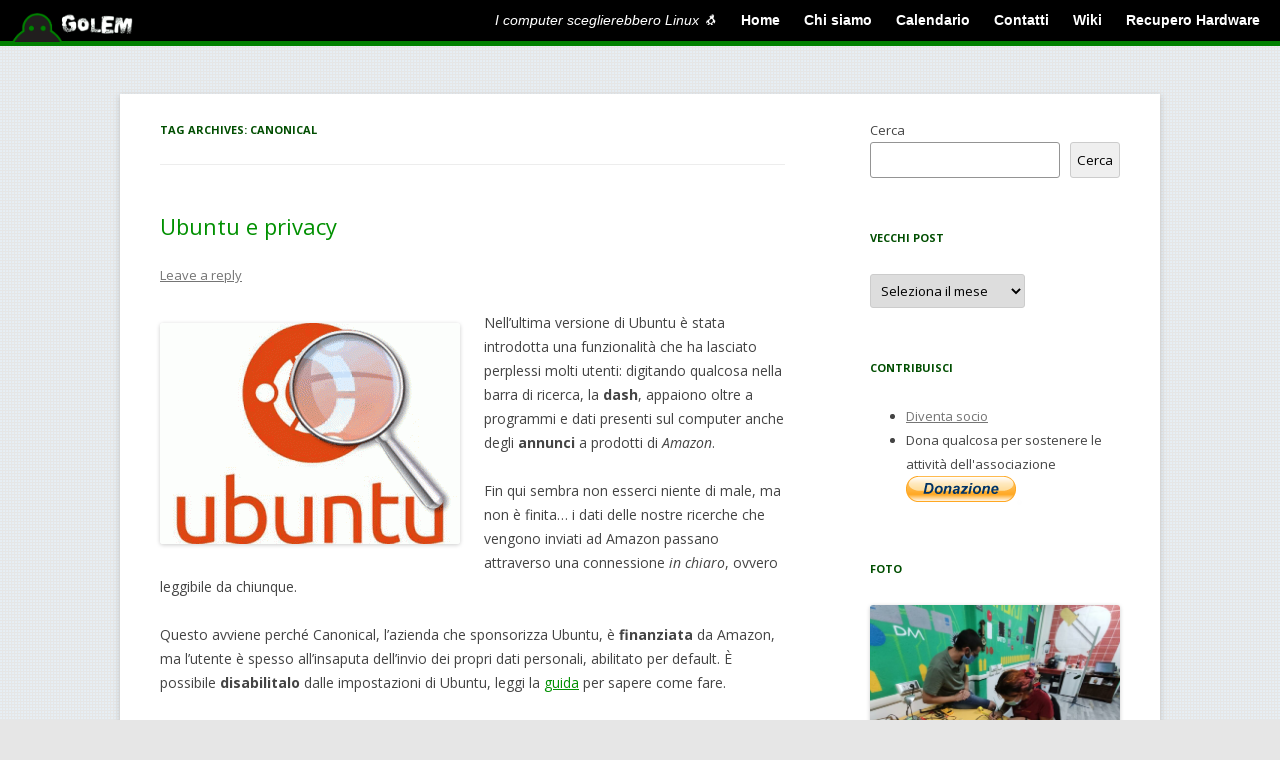

--- FILE ---
content_type: text/html; charset=UTF-8
request_url: https://blog.golem.linux.it/tag/canonical/
body_size: 10343
content:
<!DOCTYPE html>
<!--[if IE 7]>
<html class="ie ie7" lang="it-IT">
<![endif]-->
<!--[if IE 8]>
<html class="ie ie8" lang="it-IT">
<![endif]-->
<!--[if !(IE 7) & !(IE 8)]><!-->
<html lang="it-IT">
<!--<![endif]-->
<head>
<meta charset="UTF-8" />
<meta name="viewport" content="width=device-width" />
<title>Canonical | GOLEM</title>
<link rel="profile" href="http://gmpg.org/xfn/11" />
<link rel="pingback" href="https://blog.golem.linux.it/xmlrpc.php" />
<!--[if lt IE 9]>
<script src="https://blog.golem.linux.it/wp-content/themes/twentyGOLEM/js/html5.js" type="text/javascript"></script>
<![endif]-->
<meta name='robots' content='max-image-preview:large' />
	<style>img:is([sizes="auto" i], [sizes^="auto," i]) { contain-intrinsic-size: 3000px 1500px }</style>
	<link rel='dns-prefetch' href='//fonts.googleapis.com' />
<link href='https://fonts.gstatic.com' crossorigin rel='preconnect' />
<link rel="alternate" type="application/rss+xml" title="GOLEM &raquo; Feed" href="https://blog.golem.linux.it/feed/" />
<link rel="alternate" type="application/rss+xml" title="GOLEM &raquo; Feed dei commenti" href="https://blog.golem.linux.it/comments/feed/" />
<link rel="alternate" type="application/rss+xml" title="GOLEM &raquo; Canonical Feed del tag" href="https://blog.golem.linux.it/tag/canonical/feed/" />
<script type="text/javascript">
/* <![CDATA[ */
window._wpemojiSettings = {"baseUrl":"https:\/\/s.w.org\/images\/core\/emoji\/15.0.3\/72x72\/","ext":".png","svgUrl":"https:\/\/s.w.org\/images\/core\/emoji\/15.0.3\/svg\/","svgExt":".svg","source":{"concatemoji":"https:\/\/blog.golem.linux.it\/wp-includes\/js\/wp-emoji-release.min.js?ver=6.7.4"}};
/*! This file is auto-generated */
!function(i,n){var o,s,e;function c(e){try{var t={supportTests:e,timestamp:(new Date).valueOf()};sessionStorage.setItem(o,JSON.stringify(t))}catch(e){}}function p(e,t,n){e.clearRect(0,0,e.canvas.width,e.canvas.height),e.fillText(t,0,0);var t=new Uint32Array(e.getImageData(0,0,e.canvas.width,e.canvas.height).data),r=(e.clearRect(0,0,e.canvas.width,e.canvas.height),e.fillText(n,0,0),new Uint32Array(e.getImageData(0,0,e.canvas.width,e.canvas.height).data));return t.every(function(e,t){return e===r[t]})}function u(e,t,n){switch(t){case"flag":return n(e,"\ud83c\udff3\ufe0f\u200d\u26a7\ufe0f","\ud83c\udff3\ufe0f\u200b\u26a7\ufe0f")?!1:!n(e,"\ud83c\uddfa\ud83c\uddf3","\ud83c\uddfa\u200b\ud83c\uddf3")&&!n(e,"\ud83c\udff4\udb40\udc67\udb40\udc62\udb40\udc65\udb40\udc6e\udb40\udc67\udb40\udc7f","\ud83c\udff4\u200b\udb40\udc67\u200b\udb40\udc62\u200b\udb40\udc65\u200b\udb40\udc6e\u200b\udb40\udc67\u200b\udb40\udc7f");case"emoji":return!n(e,"\ud83d\udc26\u200d\u2b1b","\ud83d\udc26\u200b\u2b1b")}return!1}function f(e,t,n){var r="undefined"!=typeof WorkerGlobalScope&&self instanceof WorkerGlobalScope?new OffscreenCanvas(300,150):i.createElement("canvas"),a=r.getContext("2d",{willReadFrequently:!0}),o=(a.textBaseline="top",a.font="600 32px Arial",{});return e.forEach(function(e){o[e]=t(a,e,n)}),o}function t(e){var t=i.createElement("script");t.src=e,t.defer=!0,i.head.appendChild(t)}"undefined"!=typeof Promise&&(o="wpEmojiSettingsSupports",s=["flag","emoji"],n.supports={everything:!0,everythingExceptFlag:!0},e=new Promise(function(e){i.addEventListener("DOMContentLoaded",e,{once:!0})}),new Promise(function(t){var n=function(){try{var e=JSON.parse(sessionStorage.getItem(o));if("object"==typeof e&&"number"==typeof e.timestamp&&(new Date).valueOf()<e.timestamp+604800&&"object"==typeof e.supportTests)return e.supportTests}catch(e){}return null}();if(!n){if("undefined"!=typeof Worker&&"undefined"!=typeof OffscreenCanvas&&"undefined"!=typeof URL&&URL.createObjectURL&&"undefined"!=typeof Blob)try{var e="postMessage("+f.toString()+"("+[JSON.stringify(s),u.toString(),p.toString()].join(",")+"));",r=new Blob([e],{type:"text/javascript"}),a=new Worker(URL.createObjectURL(r),{name:"wpTestEmojiSupports"});return void(a.onmessage=function(e){c(n=e.data),a.terminate(),t(n)})}catch(e){}c(n=f(s,u,p))}t(n)}).then(function(e){for(var t in e)n.supports[t]=e[t],n.supports.everything=n.supports.everything&&n.supports[t],"flag"!==t&&(n.supports.everythingExceptFlag=n.supports.everythingExceptFlag&&n.supports[t]);n.supports.everythingExceptFlag=n.supports.everythingExceptFlag&&!n.supports.flag,n.DOMReady=!1,n.readyCallback=function(){n.DOMReady=!0}}).then(function(){return e}).then(function(){var e;n.supports.everything||(n.readyCallback(),(e=n.source||{}).concatemoji?t(e.concatemoji):e.wpemoji&&e.twemoji&&(t(e.twemoji),t(e.wpemoji)))}))}((window,document),window._wpemojiSettings);
/* ]]> */
</script>
<style id='wp-emoji-styles-inline-css' type='text/css'>

	img.wp-smiley, img.emoji {
		display: inline !important;
		border: none !important;
		box-shadow: none !important;
		height: 1em !important;
		width: 1em !important;
		margin: 0 0.07em !important;
		vertical-align: -0.1em !important;
		background: none !important;
		padding: 0 !important;
	}
</style>
<link rel='stylesheet' id='wp-block-library-css' href='https://blog.golem.linux.it/wp-includes/css/dist/block-library/style.min.css?ver=6.7.4' type='text/css' media='all' />
<style id='classic-theme-styles-inline-css' type='text/css'>
/*! This file is auto-generated */
.wp-block-button__link{color:#fff;background-color:#32373c;border-radius:9999px;box-shadow:none;text-decoration:none;padding:calc(.667em + 2px) calc(1.333em + 2px);font-size:1.125em}.wp-block-file__button{background:#32373c;color:#fff;text-decoration:none}
</style>
<style id='global-styles-inline-css' type='text/css'>
:root{--wp--preset--aspect-ratio--square: 1;--wp--preset--aspect-ratio--4-3: 4/3;--wp--preset--aspect-ratio--3-4: 3/4;--wp--preset--aspect-ratio--3-2: 3/2;--wp--preset--aspect-ratio--2-3: 2/3;--wp--preset--aspect-ratio--16-9: 16/9;--wp--preset--aspect-ratio--9-16: 9/16;--wp--preset--color--black: #000000;--wp--preset--color--cyan-bluish-gray: #abb8c3;--wp--preset--color--white: #ffffff;--wp--preset--color--pale-pink: #f78da7;--wp--preset--color--vivid-red: #cf2e2e;--wp--preset--color--luminous-vivid-orange: #ff6900;--wp--preset--color--luminous-vivid-amber: #fcb900;--wp--preset--color--light-green-cyan: #7bdcb5;--wp--preset--color--vivid-green-cyan: #00d084;--wp--preset--color--pale-cyan-blue: #8ed1fc;--wp--preset--color--vivid-cyan-blue: #0693e3;--wp--preset--color--vivid-purple: #9b51e0;--wp--preset--gradient--vivid-cyan-blue-to-vivid-purple: linear-gradient(135deg,rgba(6,147,227,1) 0%,rgb(155,81,224) 100%);--wp--preset--gradient--light-green-cyan-to-vivid-green-cyan: linear-gradient(135deg,rgb(122,220,180) 0%,rgb(0,208,130) 100%);--wp--preset--gradient--luminous-vivid-amber-to-luminous-vivid-orange: linear-gradient(135deg,rgba(252,185,0,1) 0%,rgba(255,105,0,1) 100%);--wp--preset--gradient--luminous-vivid-orange-to-vivid-red: linear-gradient(135deg,rgba(255,105,0,1) 0%,rgb(207,46,46) 100%);--wp--preset--gradient--very-light-gray-to-cyan-bluish-gray: linear-gradient(135deg,rgb(238,238,238) 0%,rgb(169,184,195) 100%);--wp--preset--gradient--cool-to-warm-spectrum: linear-gradient(135deg,rgb(74,234,220) 0%,rgb(151,120,209) 20%,rgb(207,42,186) 40%,rgb(238,44,130) 60%,rgb(251,105,98) 80%,rgb(254,248,76) 100%);--wp--preset--gradient--blush-light-purple: linear-gradient(135deg,rgb(255,206,236) 0%,rgb(152,150,240) 100%);--wp--preset--gradient--blush-bordeaux: linear-gradient(135deg,rgb(254,205,165) 0%,rgb(254,45,45) 50%,rgb(107,0,62) 100%);--wp--preset--gradient--luminous-dusk: linear-gradient(135deg,rgb(255,203,112) 0%,rgb(199,81,192) 50%,rgb(65,88,208) 100%);--wp--preset--gradient--pale-ocean: linear-gradient(135deg,rgb(255,245,203) 0%,rgb(182,227,212) 50%,rgb(51,167,181) 100%);--wp--preset--gradient--electric-grass: linear-gradient(135deg,rgb(202,248,128) 0%,rgb(113,206,126) 100%);--wp--preset--gradient--midnight: linear-gradient(135deg,rgb(2,3,129) 0%,rgb(40,116,252) 100%);--wp--preset--font-size--small: 13px;--wp--preset--font-size--medium: 20px;--wp--preset--font-size--large: 36px;--wp--preset--font-size--x-large: 42px;--wp--preset--spacing--20: 0.44rem;--wp--preset--spacing--30: 0.67rem;--wp--preset--spacing--40: 1rem;--wp--preset--spacing--50: 1.5rem;--wp--preset--spacing--60: 2.25rem;--wp--preset--spacing--70: 3.38rem;--wp--preset--spacing--80: 5.06rem;--wp--preset--shadow--natural: 6px 6px 9px rgba(0, 0, 0, 0.2);--wp--preset--shadow--deep: 12px 12px 50px rgba(0, 0, 0, 0.4);--wp--preset--shadow--sharp: 6px 6px 0px rgba(0, 0, 0, 0.2);--wp--preset--shadow--outlined: 6px 6px 0px -3px rgba(255, 255, 255, 1), 6px 6px rgba(0, 0, 0, 1);--wp--preset--shadow--crisp: 6px 6px 0px rgba(0, 0, 0, 1);}:where(.is-layout-flex){gap: 0.5em;}:where(.is-layout-grid){gap: 0.5em;}body .is-layout-flex{display: flex;}.is-layout-flex{flex-wrap: wrap;align-items: center;}.is-layout-flex > :is(*, div){margin: 0;}body .is-layout-grid{display: grid;}.is-layout-grid > :is(*, div){margin: 0;}:where(.wp-block-columns.is-layout-flex){gap: 2em;}:where(.wp-block-columns.is-layout-grid){gap: 2em;}:where(.wp-block-post-template.is-layout-flex){gap: 1.25em;}:where(.wp-block-post-template.is-layout-grid){gap: 1.25em;}.has-black-color{color: var(--wp--preset--color--black) !important;}.has-cyan-bluish-gray-color{color: var(--wp--preset--color--cyan-bluish-gray) !important;}.has-white-color{color: var(--wp--preset--color--white) !important;}.has-pale-pink-color{color: var(--wp--preset--color--pale-pink) !important;}.has-vivid-red-color{color: var(--wp--preset--color--vivid-red) !important;}.has-luminous-vivid-orange-color{color: var(--wp--preset--color--luminous-vivid-orange) !important;}.has-luminous-vivid-amber-color{color: var(--wp--preset--color--luminous-vivid-amber) !important;}.has-light-green-cyan-color{color: var(--wp--preset--color--light-green-cyan) !important;}.has-vivid-green-cyan-color{color: var(--wp--preset--color--vivid-green-cyan) !important;}.has-pale-cyan-blue-color{color: var(--wp--preset--color--pale-cyan-blue) !important;}.has-vivid-cyan-blue-color{color: var(--wp--preset--color--vivid-cyan-blue) !important;}.has-vivid-purple-color{color: var(--wp--preset--color--vivid-purple) !important;}.has-black-background-color{background-color: var(--wp--preset--color--black) !important;}.has-cyan-bluish-gray-background-color{background-color: var(--wp--preset--color--cyan-bluish-gray) !important;}.has-white-background-color{background-color: var(--wp--preset--color--white) !important;}.has-pale-pink-background-color{background-color: var(--wp--preset--color--pale-pink) !important;}.has-vivid-red-background-color{background-color: var(--wp--preset--color--vivid-red) !important;}.has-luminous-vivid-orange-background-color{background-color: var(--wp--preset--color--luminous-vivid-orange) !important;}.has-luminous-vivid-amber-background-color{background-color: var(--wp--preset--color--luminous-vivid-amber) !important;}.has-light-green-cyan-background-color{background-color: var(--wp--preset--color--light-green-cyan) !important;}.has-vivid-green-cyan-background-color{background-color: var(--wp--preset--color--vivid-green-cyan) !important;}.has-pale-cyan-blue-background-color{background-color: var(--wp--preset--color--pale-cyan-blue) !important;}.has-vivid-cyan-blue-background-color{background-color: var(--wp--preset--color--vivid-cyan-blue) !important;}.has-vivid-purple-background-color{background-color: var(--wp--preset--color--vivid-purple) !important;}.has-black-border-color{border-color: var(--wp--preset--color--black) !important;}.has-cyan-bluish-gray-border-color{border-color: var(--wp--preset--color--cyan-bluish-gray) !important;}.has-white-border-color{border-color: var(--wp--preset--color--white) !important;}.has-pale-pink-border-color{border-color: var(--wp--preset--color--pale-pink) !important;}.has-vivid-red-border-color{border-color: var(--wp--preset--color--vivid-red) !important;}.has-luminous-vivid-orange-border-color{border-color: var(--wp--preset--color--luminous-vivid-orange) !important;}.has-luminous-vivid-amber-border-color{border-color: var(--wp--preset--color--luminous-vivid-amber) !important;}.has-light-green-cyan-border-color{border-color: var(--wp--preset--color--light-green-cyan) !important;}.has-vivid-green-cyan-border-color{border-color: var(--wp--preset--color--vivid-green-cyan) !important;}.has-pale-cyan-blue-border-color{border-color: var(--wp--preset--color--pale-cyan-blue) !important;}.has-vivid-cyan-blue-border-color{border-color: var(--wp--preset--color--vivid-cyan-blue) !important;}.has-vivid-purple-border-color{border-color: var(--wp--preset--color--vivid-purple) !important;}.has-vivid-cyan-blue-to-vivid-purple-gradient-background{background: var(--wp--preset--gradient--vivid-cyan-blue-to-vivid-purple) !important;}.has-light-green-cyan-to-vivid-green-cyan-gradient-background{background: var(--wp--preset--gradient--light-green-cyan-to-vivid-green-cyan) !important;}.has-luminous-vivid-amber-to-luminous-vivid-orange-gradient-background{background: var(--wp--preset--gradient--luminous-vivid-amber-to-luminous-vivid-orange) !important;}.has-luminous-vivid-orange-to-vivid-red-gradient-background{background: var(--wp--preset--gradient--luminous-vivid-orange-to-vivid-red) !important;}.has-very-light-gray-to-cyan-bluish-gray-gradient-background{background: var(--wp--preset--gradient--very-light-gray-to-cyan-bluish-gray) !important;}.has-cool-to-warm-spectrum-gradient-background{background: var(--wp--preset--gradient--cool-to-warm-spectrum) !important;}.has-blush-light-purple-gradient-background{background: var(--wp--preset--gradient--blush-light-purple) !important;}.has-blush-bordeaux-gradient-background{background: var(--wp--preset--gradient--blush-bordeaux) !important;}.has-luminous-dusk-gradient-background{background: var(--wp--preset--gradient--luminous-dusk) !important;}.has-pale-ocean-gradient-background{background: var(--wp--preset--gradient--pale-ocean) !important;}.has-electric-grass-gradient-background{background: var(--wp--preset--gradient--electric-grass) !important;}.has-midnight-gradient-background{background: var(--wp--preset--gradient--midnight) !important;}.has-small-font-size{font-size: var(--wp--preset--font-size--small) !important;}.has-medium-font-size{font-size: var(--wp--preset--font-size--medium) !important;}.has-large-font-size{font-size: var(--wp--preset--font-size--large) !important;}.has-x-large-font-size{font-size: var(--wp--preset--font-size--x-large) !important;}
:where(.wp-block-post-template.is-layout-flex){gap: 1.25em;}:where(.wp-block-post-template.is-layout-grid){gap: 1.25em;}
:where(.wp-block-columns.is-layout-flex){gap: 2em;}:where(.wp-block-columns.is-layout-grid){gap: 2em;}
:root :where(.wp-block-pullquote){font-size: 1.5em;line-height: 1.6;}
</style>
<link rel='stylesheet' id='yop-public-css' href='https://blog.golem.linux.it/wp-content/plugins/yop-poll/public/assets/css/yop-poll-public-6.5.38.css?ver=6.7.4' type='text/css' media='all' />
<link rel='stylesheet' id='twentytwelve-fonts-css' href='https://fonts.googleapis.com/css?family=Open+Sans:400italic,700italic,400,700&#038;subset=latin,latin-ext' type='text/css' media='all' />
<link rel='stylesheet' id='twentytwelve-style-css' href='https://blog.golem.linux.it/wp-content/themes/twentyGOLEM/style.css?ver=6.7.4' type='text/css' media='all' />
<!--[if lt IE 9]>
<link rel='stylesheet' id='twentytwelve-ie-css' href='https://blog.golem.linux.it/wp-content/themes/twentyGOLEM/css/ie.css?ver=20121010' type='text/css' media='all' />
<![endif]-->
<script type="text/javascript" src="https://blog.golem.linux.it/wp-includes/js/jquery/jquery.min.js?ver=3.7.1" id="jquery-core-js"></script>
<script type="text/javascript" src="https://blog.golem.linux.it/wp-includes/js/jquery/jquery-migrate.min.js?ver=3.4.1" id="jquery-migrate-js"></script>
<script type="text/javascript" id="yop-public-js-extra">
/* <![CDATA[ */
var objectL10n = {"yopPollParams":{"urlParams":{"ajax":"https:\/\/blog.golem.linux.it\/wp-admin\/admin-ajax.php","wpLogin":"https:\/\/blog.golem.linux.it\/wp-login.php?redirect_to=https%3A%2F%2Fblog.golem.linux.it%2Fwp-admin%2Fadmin-ajax.php%3Faction%3Dyop_poll_record_wordpress_vote"},"apiParams":{"reCaptcha":{"siteKey":""},"reCaptchaV2Invisible":{"siteKey":""},"reCaptchaV3":{"siteKey":""},"hCaptcha":{"siteKey":""},"cloudflareTurnstile":{"siteKey":""}},"captchaParams":{"imgPath":"https:\/\/blog.golem.linux.it\/wp-content\/plugins\/yop-poll\/public\/assets\/img\/","url":"https:\/\/blog.golem.linux.it\/wp-content\/plugins\/yop-poll\/app.php","accessibilityAlt":"Sound icon","accessibilityTitle":"Accessibility option: listen to a question and answer it!","accessibilityDescription":"Type below the <strong>answer<\/strong> to what you hear. Numbers or words:","explanation":"Click or touch the <strong>ANSWER<\/strong>","refreshAlt":"Refresh\/reload icon","refreshTitle":"Refresh\/reload: get new images and accessibility option!"},"voteParams":{"invalidPoll":"Invalid Poll","noAnswersSelected":"No answer selected","minAnswersRequired":"At least {min_answers_allowed} answer(s) required","maxAnswersRequired":"A max of {max_answers_allowed} answer(s) accepted","noAnswerForOther":"No other answer entered","noValueForCustomField":"{custom_field_name} is required","tooManyCharsForCustomField":"Text for {custom_field_name} is too long","consentNotChecked":"You must agree to our terms and conditions","noCaptchaSelected":"Captcha is required","thankYou":"Thank you for your vote"},"resultsParams":{"singleVote":"vote","multipleVotes":"votes","singleAnswer":"answer","multipleAnswers":"answers"}}};
/* ]]> */
</script>
<script type="text/javascript" src="https://blog.golem.linux.it/wp-content/plugins/yop-poll/public/assets/js/yop-poll-public-6.5.38.min.js?ver=6.7.4" id="yop-public-js"></script>
<link rel="https://api.w.org/" href="https://blog.golem.linux.it/wp-json/" /><link rel="alternate" title="JSON" type="application/json" href="https://blog.golem.linux.it/wp-json/wp/v2/tags/48" /><link rel="EditURI" type="application/rsd+xml" title="RSD" href="https://blog.golem.linux.it/xmlrpc.php?rsd" />
<meta name="generator" content="WordPress 6.7.4" />
<!-- Analytics by WP Statistics - https://wp-statistics.com -->
	<style type="text/css" id="twentytwelve-header-css">
			.site-title,
		.site-description {
			position: absolute;
			clip: rect(1px 1px 1px 1px); /* IE7 */
			clip: rect(1px, 1px, 1px, 1px);
		}
		</style>
	<link rel="icon" href="https://blog.golem.linux.it/wp-content/uploads/favicon.png" sizes="32x32" />
<link rel="icon" href="https://blog.golem.linux.it/wp-content/uploads/favicon.png" sizes="192x192" />
<link rel="apple-touch-icon" href="https://blog.golem.linux.it/wp-content/uploads/favicon.png" />
<meta name="msapplication-TileImage" content="https://blog.golem.linux.it/wp-content/uploads/favicon.png" />
		<style type="text/css" id="wp-custom-css">
			.entry-content img {
    margin-bottom: 10px; 
    display: block; /* Mette una riga vuota dopo l'immagine come ci si aspetterebbe facesse il tema */
}		</style>
		<!-- <link rel="stylesheet" href="/sito/golem.css" type="text/css" media="all" /> -->
</head>
<!-- GOLEM custom background -->
<body class="archive tag tag-canonical tag-48 custom-background custom-font-enabled">
<!-- GOLEM ~~ BEGIN -->
<div id="golemnavbar">
	<a href="http://golem.linux.it/"><div id="golemnavbarlogo" >
        </div></a>
	<div id="golemnavbarlinks">
		<ul>
			<li id="golemmotto">I computer sceglierebbero Linux &#x1f427;</li>
			<li><a href="http://golem.linux.it/">Home</a></li>
			<li><a href="http://golem.linux.it/wiki/Chi_siamo">Chi siamo</a></li>
			<li><a href="https://golem.linux.it/wp/calendario">Calendario</a></li> 
			<li><a href="http://golem.linux.it/wp/contatti/">Contatti</a></li>
			<li><a href="http://golem.linux.it/wiki/">Wiki</a></li>
			<li><a href="https://digitalecivile.golem.linux.it/donazione">Recupero Hardware</a></li> 
		</ul>
	</div>
</div>
<!-- GOLEM ~~ END -->

<div id="page" class="hfeed site">
        <!-- GOLEM
	<header id="masthead" class="site-header" role="banner">
		<hgroup>
			<h1 class="site-title"><a href="https://blog.golem.linux.it/" title="GOLEM" rel="home">GOLEM</a></h1>
			<h2 class="site-description">I computer sceglierebbero Linux</h2>
		</hgroup>

		<nav id="site-navigation" class="main-navigation" role="navigation">
			<button class="menu-toggle">Menu</button>
			<a class="assistive-text" href="#content" title="Skip to content">Skip to content</a>
			<div class="nav-menu"><ul>
<li ><a href="https://blog.golem.linux.it/">Home</a></li><li class="page_item page-item-1416"><a href="https://blog.golem.linux.it/calendario/">Calendario</a></li>
<li class="page_item page-item-589"><a href="https://blog.golem.linux.it/recupero-hardware/">Recupero Hardware</a></li>
<li class="page_item page-item-10"><a href="https://blog.golem.linux.it/wiki/">Wiki</a></li>
<li class="page_item page-item-20"><a href="https://blog.golem.linux.it/contatti/">Contatti</a></li>
</ul></div>
		</nav>

			</header>
        -->

	<div id="main" class="wrapper">

	<section id="primary" class="site-content">
		<div id="content" role="main">

					<header class="archive-header">
				<h1 class="archive-title">Tag Archives: <span>Canonical</span></h1>

						</header><!-- .archive-header -->

			
	<article id="post-282" class="post-282 post type-post status-publish format-standard hentry category-news tag-amazon tag-canonical tag-dash tag-privacy tag-ubuntu">
				<header class="entry-header">
			
						<h1 class="entry-title">
				<a href="https://blog.golem.linux.it/2012/12/ubuntu-e-privacy/" rel="bookmark">Ubuntu e privacy</a>
			</h1>
										<div class="comments-link">
					<a href="https://blog.golem.linux.it/2012/12/ubuntu-e-privacy/#respond"><span class="leave-reply">Leave a reply</span></a>				</div><!-- .comments-link -->
					</header><!-- .entry-header -->

				<div class="entry-content">
			<p><a href="http://golem.linux.it/wp/wp-content/uploads/ubuntulente.gif"><img fetchpriority="high" decoding="async" class="alignleft size-medium wp-image-283" title="Ubuntu-privacy" src="http://golem.linux.it/wp/wp-content/uploads/ubuntulente-300x221.gif" alt="Ubuntu privacy" width="300" height="221" srcset="https://blog.golem.linux.it/wp-content/uploads/ubuntulente-300x221.gif 300w, https://blog.golem.linux.it/wp-content/uploads/ubuntulente.gif 400w" sizes="(max-width: 300px) 100vw, 300px" /></a>Nell&#8217;ultima versione di Ubuntu è stata introdotta una funzionalità che ha lasciato perplessi molti utenti: digitando qualcosa nella barra di ricerca, la <strong>dash</strong>, appaiono oltre a programmi e dati presenti sul computer anche degli <strong>annunci</strong> a prodotti di <em>Amazon</em>.</p>
<p>Fin qui sembra non esserci niente di male, ma non è finita&#8230; i dati delle nostre ricerche che vengono inviati ad Amazon passano attraverso una connessione <em>in chiaro</em>, ovvero leggibile da chiunque.</p>
<p>Questo avviene perché Canonical, l&#8217;azienda che sponsorizza Ubuntu, è <strong>finanziata</strong> da Amazon, ma l&#8217;utente è spesso all&#8217;insaputa dell&#8217;invio dei propri dati personali, abilitato per default. È possibile <strong>disabilitalo</strong> dalle impostazioni di Ubuntu, leggi la <a title="Guida per la privacy su Ubuntu" href="http://golem.linux.it/wiki/Ubuntu_e_privacy">guida</a> per sapere come fare.</p>
					</div><!-- .entry-content -->
		
		<footer class="entry-meta">
			This entry was posted in <a href="https://blog.golem.linux.it/category/news/" rel="category tag">News</a> and tagged <a href="https://blog.golem.linux.it/tag/amazon/" rel="tag">Amazon</a>, <a href="https://blog.golem.linux.it/tag/canonical/" rel="tag">Canonical</a>, <a href="https://blog.golem.linux.it/tag/dash/" rel="tag">dash</a>, <a href="https://blog.golem.linux.it/tag/privacy/" rel="tag">privacy</a>, <a href="https://blog.golem.linux.it/tag/ubuntu/" rel="tag">ubuntu</a> on <a href="https://blog.golem.linux.it/2012/12/ubuntu-e-privacy/" title="15:07" rel="bookmark"><time class="entry-date" datetime="2012-12-18T15:07:48+01:00">18 Dicembre 2012</time></a><span class="by-author"> by <span class="author vcard"><a class="url fn n" href="https://blog.golem.linux.it/author/giulio/" title="View all posts by giulio" rel="author">giulio</a></span></span>.								</footer><!-- .entry-meta -->
	</article><!-- #post -->

		
		</div><!-- #content -->
	</section><!-- #primary -->


			<div id="secondary" class="widget-area" role="complementary">
			<aside id="block-2" class="widget widget_block widget_search"><form role="search" method="get" action="https://blog.golem.linux.it/" class="wp-block-search__button-outside wp-block-search__text-button wp-block-search"    ><label class="wp-block-search__label" for="wp-block-search__input-1" >Cerca</label><div class="wp-block-search__inside-wrapper " ><input class="wp-block-search__input" id="wp-block-search__input-1" placeholder="" value="" type="search" name="s" required /><button aria-label="Cerca" class="wp-block-search__button wp-element-button" type="submit" >Cerca</button></div></form></aside><aside id="archives-2" class="widget widget_archive"><h3 class="widget-title">Vecchi post</h3>		<label class="screen-reader-text" for="archives-dropdown-2">Vecchi post</label>
		<select id="archives-dropdown-2" name="archive-dropdown">
			
			<option value="">Seleziona il mese</option>
				<option value='https://blog.golem.linux.it/2026/01/'> Gennaio 2026 &nbsp;(1)</option>
	<option value='https://blog.golem.linux.it/2025/11/'> Novembre 2025 &nbsp;(4)</option>
	<option value='https://blog.golem.linux.it/2025/10/'> Ottobre 2025 &nbsp;(1)</option>
	<option value='https://blog.golem.linux.it/2025/07/'> Luglio 2025 &nbsp;(1)</option>
	<option value='https://blog.golem.linux.it/2025/05/'> Maggio 2025 &nbsp;(1)</option>
	<option value='https://blog.golem.linux.it/2025/04/'> Aprile 2025 &nbsp;(4)</option>
	<option value='https://blog.golem.linux.it/2025/03/'> Marzo 2025 &nbsp;(1)</option>
	<option value='https://blog.golem.linux.it/2025/02/'> Febbraio 2025 &nbsp;(1)</option>
	<option value='https://blog.golem.linux.it/2025/01/'> Gennaio 2025 &nbsp;(2)</option>
	<option value='https://blog.golem.linux.it/2024/10/'> Ottobre 2024 &nbsp;(1)</option>
	<option value='https://blog.golem.linux.it/2024/09/'> Settembre 2024 &nbsp;(1)</option>
	<option value='https://blog.golem.linux.it/2024/07/'> Luglio 2024 &nbsp;(1)</option>
	<option value='https://blog.golem.linux.it/2024/03/'> Marzo 2024 &nbsp;(2)</option>
	<option value='https://blog.golem.linux.it/2024/01/'> Gennaio 2024 &nbsp;(1)</option>
	<option value='https://blog.golem.linux.it/2023/10/'> Ottobre 2023 &nbsp;(2)</option>
	<option value='https://blog.golem.linux.it/2023/05/'> Maggio 2023 &nbsp;(1)</option>
	<option value='https://blog.golem.linux.it/2023/02/'> Febbraio 2023 &nbsp;(1)</option>
	<option value='https://blog.golem.linux.it/2023/01/'> Gennaio 2023 &nbsp;(1)</option>
	<option value='https://blog.golem.linux.it/2022/11/'> Novembre 2022 &nbsp;(2)</option>
	<option value='https://blog.golem.linux.it/2022/01/'> Gennaio 2022 &nbsp;(1)</option>
	<option value='https://blog.golem.linux.it/2021/12/'> Dicembre 2021 &nbsp;(1)</option>
	<option value='https://blog.golem.linux.it/2021/08/'> Agosto 2021 &nbsp;(1)</option>
	<option value='https://blog.golem.linux.it/2021/05/'> Maggio 2021 &nbsp;(1)</option>
	<option value='https://blog.golem.linux.it/2021/03/'> Marzo 2021 &nbsp;(1)</option>
	<option value='https://blog.golem.linux.it/2021/02/'> Febbraio 2021 &nbsp;(2)</option>
	<option value='https://blog.golem.linux.it/2020/12/'> Dicembre 2020 &nbsp;(1)</option>
	<option value='https://blog.golem.linux.it/2020/10/'> Ottobre 2020 &nbsp;(2)</option>
	<option value='https://blog.golem.linux.it/2020/07/'> Luglio 2020 &nbsp;(1)</option>
	<option value='https://blog.golem.linux.it/2020/06/'> Giugno 2020 &nbsp;(1)</option>
	<option value='https://blog.golem.linux.it/2020/05/'> Maggio 2020 &nbsp;(1)</option>
	<option value='https://blog.golem.linux.it/2020/04/'> Aprile 2020 &nbsp;(1)</option>
	<option value='https://blog.golem.linux.it/2020/03/'> Marzo 2020 &nbsp;(2)</option>
	<option value='https://blog.golem.linux.it/2020/02/'> Febbraio 2020 &nbsp;(3)</option>
	<option value='https://blog.golem.linux.it/2019/12/'> Dicembre 2019 &nbsp;(1)</option>
	<option value='https://blog.golem.linux.it/2019/11/'> Novembre 2019 &nbsp;(1)</option>
	<option value='https://blog.golem.linux.it/2019/10/'> Ottobre 2019 &nbsp;(2)</option>
	<option value='https://blog.golem.linux.it/2019/09/'> Settembre 2019 &nbsp;(1)</option>
	<option value='https://blog.golem.linux.it/2019/06/'> Giugno 2019 &nbsp;(2)</option>
	<option value='https://blog.golem.linux.it/2019/05/'> Maggio 2019 &nbsp;(1)</option>
	<option value='https://blog.golem.linux.it/2019/04/'> Aprile 2019 &nbsp;(1)</option>
	<option value='https://blog.golem.linux.it/2019/03/'> Marzo 2019 &nbsp;(3)</option>
	<option value='https://blog.golem.linux.it/2019/02/'> Febbraio 2019 &nbsp;(1)</option>
	<option value='https://blog.golem.linux.it/2019/01/'> Gennaio 2019 &nbsp;(3)</option>
	<option value='https://blog.golem.linux.it/2018/12/'> Dicembre 2018 &nbsp;(1)</option>
	<option value='https://blog.golem.linux.it/2018/11/'> Novembre 2018 &nbsp;(3)</option>
	<option value='https://blog.golem.linux.it/2018/10/'> Ottobre 2018 &nbsp;(1)</option>
	<option value='https://blog.golem.linux.it/2018/09/'> Settembre 2018 &nbsp;(2)</option>
	<option value='https://blog.golem.linux.it/2018/07/'> Luglio 2018 &nbsp;(1)</option>
	<option value='https://blog.golem.linux.it/2018/05/'> Maggio 2018 &nbsp;(3)</option>
	<option value='https://blog.golem.linux.it/2018/04/'> Aprile 2018 &nbsp;(3)</option>
	<option value='https://blog.golem.linux.it/2018/03/'> Marzo 2018 &nbsp;(2)</option>
	<option value='https://blog.golem.linux.it/2018/02/'> Febbraio 2018 &nbsp;(3)</option>
	<option value='https://blog.golem.linux.it/2018/01/'> Gennaio 2018 &nbsp;(1)</option>
	<option value='https://blog.golem.linux.it/2017/12/'> Dicembre 2017 &nbsp;(2)</option>
	<option value='https://blog.golem.linux.it/2017/11/'> Novembre 2017 &nbsp;(1)</option>
	<option value='https://blog.golem.linux.it/2017/10/'> Ottobre 2017 &nbsp;(1)</option>
	<option value='https://blog.golem.linux.it/2017/09/'> Settembre 2017 &nbsp;(1)</option>
	<option value='https://blog.golem.linux.it/2017/08/'> Agosto 2017 &nbsp;(1)</option>
	<option value='https://blog.golem.linux.it/2017/07/'> Luglio 2017 &nbsp;(1)</option>
	<option value='https://blog.golem.linux.it/2017/05/'> Maggio 2017 &nbsp;(4)</option>
	<option value='https://blog.golem.linux.it/2017/04/'> Aprile 2017 &nbsp;(1)</option>
	<option value='https://blog.golem.linux.it/2017/03/'> Marzo 2017 &nbsp;(4)</option>
	<option value='https://blog.golem.linux.it/2017/02/'> Febbraio 2017 &nbsp;(2)</option>
	<option value='https://blog.golem.linux.it/2017/01/'> Gennaio 2017 &nbsp;(3)</option>
	<option value='https://blog.golem.linux.it/2016/12/'> Dicembre 2016 &nbsp;(3)</option>
	<option value='https://blog.golem.linux.it/2016/11/'> Novembre 2016 &nbsp;(1)</option>
	<option value='https://blog.golem.linux.it/2016/10/'> Ottobre 2016 &nbsp;(2)</option>
	<option value='https://blog.golem.linux.it/2016/09/'> Settembre 2016 &nbsp;(2)</option>
	<option value='https://blog.golem.linux.it/2016/07/'> Luglio 2016 &nbsp;(1)</option>
	<option value='https://blog.golem.linux.it/2016/06/'> Giugno 2016 &nbsp;(2)</option>
	<option value='https://blog.golem.linux.it/2016/05/'> Maggio 2016 &nbsp;(5)</option>
	<option value='https://blog.golem.linux.it/2016/04/'> Aprile 2016 &nbsp;(1)</option>
	<option value='https://blog.golem.linux.it/2016/03/'> Marzo 2016 &nbsp;(3)</option>
	<option value='https://blog.golem.linux.it/2016/01/'> Gennaio 2016 &nbsp;(1)</option>
	<option value='https://blog.golem.linux.it/2015/12/'> Dicembre 2015 &nbsp;(1)</option>
	<option value='https://blog.golem.linux.it/2015/11/'> Novembre 2015 &nbsp;(2)</option>
	<option value='https://blog.golem.linux.it/2015/10/'> Ottobre 2015 &nbsp;(1)</option>
	<option value='https://blog.golem.linux.it/2015/05/'> Maggio 2015 &nbsp;(1)</option>
	<option value='https://blog.golem.linux.it/2015/01/'> Gennaio 2015 &nbsp;(1)</option>
	<option value='https://blog.golem.linux.it/2014/11/'> Novembre 2014 &nbsp;(1)</option>
	<option value='https://blog.golem.linux.it/2014/10/'> Ottobre 2014 &nbsp;(2)</option>
	<option value='https://blog.golem.linux.it/2014/05/'> Maggio 2014 &nbsp;(6)</option>
	<option value='https://blog.golem.linux.it/2014/03/'> Marzo 2014 &nbsp;(2)</option>
	<option value='https://blog.golem.linux.it/2014/02/'> Febbraio 2014 &nbsp;(1)</option>
	<option value='https://blog.golem.linux.it/2014/01/'> Gennaio 2014 &nbsp;(2)</option>
	<option value='https://blog.golem.linux.it/2013/12/'> Dicembre 2013 &nbsp;(2)</option>
	<option value='https://blog.golem.linux.it/2013/10/'> Ottobre 2013 &nbsp;(1)</option>
	<option value='https://blog.golem.linux.it/2013/05/'> Maggio 2013 &nbsp;(1)</option>
	<option value='https://blog.golem.linux.it/2013/04/'> Aprile 2013 &nbsp;(2)</option>
	<option value='https://blog.golem.linux.it/2013/03/'> Marzo 2013 &nbsp;(1)</option>
	<option value='https://blog.golem.linux.it/2013/02/'> Febbraio 2013 &nbsp;(1)</option>
	<option value='https://blog.golem.linux.it/2013/01/'> Gennaio 2013 &nbsp;(1)</option>
	<option value='https://blog.golem.linux.it/2012/12/'> Dicembre 2012 &nbsp;(1)</option>
	<option value='https://blog.golem.linux.it/2012/11/'> Novembre 2012 &nbsp;(2)</option>
	<option value='https://blog.golem.linux.it/2012/10/'> Ottobre 2012 &nbsp;(3)</option>
	<option value='https://blog.golem.linux.it/2012/09/'> Settembre 2012 &nbsp;(2)</option>
	<option value='https://blog.golem.linux.it/2012/05/'> Maggio 2012 &nbsp;(1)</option>
	<option value='https://blog.golem.linux.it/2012/03/'> Marzo 2012 &nbsp;(2)</option>
	<option value='https://blog.golem.linux.it/2011/11/'> Novembre 2011 &nbsp;(1)</option>
	<option value='https://blog.golem.linux.it/2011/10/'> Ottobre 2011 &nbsp;(1)</option>
	<option value='https://blog.golem.linux.it/2011/06/'> Giugno 2011 &nbsp;(1)</option>
	<option value='https://blog.golem.linux.it/2011/05/'> Maggio 2011 &nbsp;(1)</option>
	<option value='https://blog.golem.linux.it/2011/03/'> Marzo 2011 &nbsp;(2)</option>

		</select>

			<script type="text/javascript">
/* <![CDATA[ */

(function() {
	var dropdown = document.getElementById( "archives-dropdown-2" );
	function onSelectChange() {
		if ( dropdown.options[ dropdown.selectedIndex ].value !== '' ) {
			document.location.href = this.options[ this.selectedIndex ].value;
		}
	}
	dropdown.onchange = onSelectChange;
})();

/* ]]> */
</script>
</aside><aside id="custom_html-4" class="widget_text widget widget_custom_html"><h3 class="widget-title">Contribuisci</h3><div class="textwidget custom-html-widget"><ul>
	<li>
		<a href="https://wiki.golem.linux.it/Diventa_socio">Diventa socio</a>
	</li>
	
	<li>Dona qualcosa per sostenere le attività dell'associazione
		
		<br/>
		<form action="https://www.paypal.com/cgi-bin/webscr" method="post" target="_top">
<input type="hidden" name="cmd" value="_s-xclick">
<input type="hidden" name="hosted_button_id" value="6EGL9ABAKJ7M6">
<input type="image" src="https://www.paypalobjects.com/it_IT/IT/i/btn/btn_donate_LG.gif" border="0" name="submit" alt="PayPal è il metodo rapido e sicuro per pagare e farsi pagare online.">
<img alt="" border="0" src="https://www.paypalobjects.com/it_IT/i/scr/pixel.gif" width="1" height="1">
</form>
		
	</li>
</ul></div></aside><aside id="custom_html-6" class="widget_text widget widget_custom_html"><h3 class="widget-title">Foto</h3><div class="textwidget custom-html-widget"><div style="text-align:center;">
	<a href="https://cloud.golem.linux.it/s/oGPTAkzG3ECkIAz">
		<img alt="Una tranquilla serata in Officina durante l'estate 2020" title="Estate 2020 in Officina" src="https://golem.linux.it/wp/wp-content/uploads/Officina-2020-09-08-04-1024x759.jpg" /></a>
<a href="https://cloud.golem.linux.it/s/oGPTAkzG3ECkIAz">Tutte le foto</a>
</div></div></aside><aside id="linkcat-4" class="widget widget_links"><h3 class="widget-title">Archivio</h3>
	<ul class='xoxo blogroll'>
<li><a href="https://cloud.golem.linux.it/s/oGPTAkzG3ECkIAz" rel="noopener" title="Tutte le fotografie del GOLEM" target="_blank">Foto</a></li>
<li><a href="https://golem.linux.it/pubblici/dailybuilds/" title="Raggiungibilità non garantita">git (builds)</a></li>
<li><a href="https://git.golem.linux.it/" title="Raggiungibilità non garantita">git (source)</a></li>
<li><a href="http://lists.linux.it/pipermail/golem/" rel="noopener" title="Archivio Lista GOLEM" target="_blank">Lista GOLEM</a></li>
<li><a href="http://lists.linux.it/pipermail/golem-hack/" rel="noopener" title="Nella lista tecnica del Golem si parlava di tutti i problemi tecnici relativi a Linux" target="_blank">Lista HACK (archivio)</a></li>
<li><a href="https://www.youtube.com/channel/UCiTD7JH0JklJjojvHRH9aTQ">Video</a></li>
<li><a href="http://www.youtube.com/user/permaurizio" rel="noopener" title="I video del GOLEM" target="_blank">Video (archivio storico)</a></li>

	</ul>
</aside>
<aside id="linkcat-3" class="widget widget_links"><h3 class="widget-title">Links</h3>
	<ul class='xoxo blogroll'>
<li><a href="http://www.cpubenchmark.net/" rel="noopener" title="Benchmark di CPU e schede video" target="_blank">Benchmark</a></li>
<li><a href="http://distrowatch.com/" rel="noopener" title="Notizie sulle distribuzioni Linux" target="_blank">DistroWatch</a></li>
<li><a href="http://www.linux.it" rel="noopener" title="Italian Linux Society" target="_blank">ILS</a></li>
<li><a href="http://www.kernel.org/" rel="noopener" title="The Linux Kernel Archives" target="_blank">Kernel</a></li>
<li><a href="http://wiki.ninux.org/" rel="noopener" title="Rete wireless libera italiana" target="_blank">Ninux</a></li>

	</ul>
</aside>
<aside id="linkcat-15" class="widget widget_links"><h3 class="widget-title">Tools</h3>
	<ul class='xoxo blogroll'>
<li><a href="https://web.archive.org/" rel="noopener" title="Una vera e propria cache di Internet" target="_blank">Internet Archive</a></li>
<li><a href="http://send-email.org/" rel="noopener" title="Email anonima per inviare rapidamente messaggi" target="_blank">Invia email</a></li>
<li><a href="http://www.ipfingerprints.com/" rel="noopener" title="Localizzatore geografico di indirizzi IP" target="_blank">IP locator</a></li>
<li><a href="http://toolbar.netcraft.com/site_report?url=golem.linux.it" rel="noopener" title="Su che server gira quel sito?" target="_blank">Netcraft</a></li>
<li><a href="https://temp-mail.io/" rel="noopener" title="Ricevi email con account provvisori" target="_blank">Ricevi Email</a></li>

	</ul>
</aside>
<aside id="nav_menu-5" class="widget widget_nav_menu"><h3 class="widget-title">Amministrazione</h3><div class="menu-amministrazione-container"><ul id="menu-amministrazione" class="menu"><li id="menu-item-443" class="menu-item menu-item-type-custom menu-item-object-custom menu-item-443"><a href="http://golem.linux.it/wp/wp-admin">Login</a></li>
</ul></div></aside><aside id="media_image-2" class="widget widget_media_image"><h3 class="widget-title">IPv6 Ready</h3><a href="https://golem.linux.it/wiki/IPv6_@_GOLEM"><img width="88" height="31" src="https://blog.golem.linux.it/wp-content/uploads/button-ipv6-small.png" class="image wp-image-1154  attachment-full size-full" alt="Sito e officina GOLEM sono IPv6-ready" style="max-width: 100%; height: auto;" decoding="async" loading="lazy" /></a></aside><aside id="custom_html-9" class="widget_text widget widget_custom_html"><h3 class="widget-title">Licenza</h3><div class="textwidget custom-html-widget">Il contenuto è disponibile in base alla licenza <a href="https://creativecommons.org/licenses/by-sa/3.0/deed.it">CC BY-SA</a>, se non diversamente specificato.</div></aside><aside id="block-3" class="widget widget_block"></aside>		</div><!-- #secondary -->
		</div><!-- #main .wrapper -->
	<footer id="colophon" role="contentinfo">
		<div class="site-info">
						<a href="https://wordpress.org/" title="Semantic Personal Publishing Platform">Proudly powered by WordPress</a>
			<!-- GOLEM -->
			|
			<a href="/wiki/GolemWiki:Legalese" title="Legalese">Informazioni Legali</a>
		</div><!-- .site-info -->
	</footer><!-- #colophon -->
</div><!-- #page -->

<script type="text/javascript" src="https://blog.golem.linux.it/wp-content/themes/twentyGOLEM/js/navigation.js?ver=20140711" id="twentytwelve-navigation-js"></script>
<script type="text/javascript" id="wp-statistics-tracker-js-extra">
/* <![CDATA[ */
var WP_Statistics_Tracker_Object = {"requestUrl":"https:\/\/blog.golem.linux.it\/wp-json\/wp-statistics\/v2","ajaxUrl":"https:\/\/blog.golem.linux.it\/wp-admin\/admin-ajax.php","hitParams":{"wp_statistics_hit":1,"source_type":"post_tag","source_id":48,"search_query":"","signature":"c9e4917fe820b95caa7062c2a6958390","endpoint":"hit"},"onlineParams":{"wp_statistics_hit":1,"source_type":"post_tag","source_id":48,"search_query":"","signature":"c9e4917fe820b95caa7062c2a6958390","endpoint":"online"},"option":{"userOnline":true,"dntEnabled":false,"bypassAdBlockers":false,"consentIntegration":{"name":null,"status":[]},"isPreview":false,"trackAnonymously":false,"isWpConsentApiActive":false,"consentLevel":"disabled"},"jsCheckTime":"60000","isLegacyEventLoaded":"","customEventAjaxUrl":"https:\/\/blog.golem.linux.it\/wp-admin\/admin-ajax.php?action=wp_statistics_custom_event&nonce=0fffde9668"};
/* ]]> */
</script>
<script type="text/javascript" src="https://blog.golem.linux.it/wp-content/plugins/wp-statistics/assets/js/tracker.js?ver=14.15.5" id="wp-statistics-tracker-js"></script>
</body>
</html>
